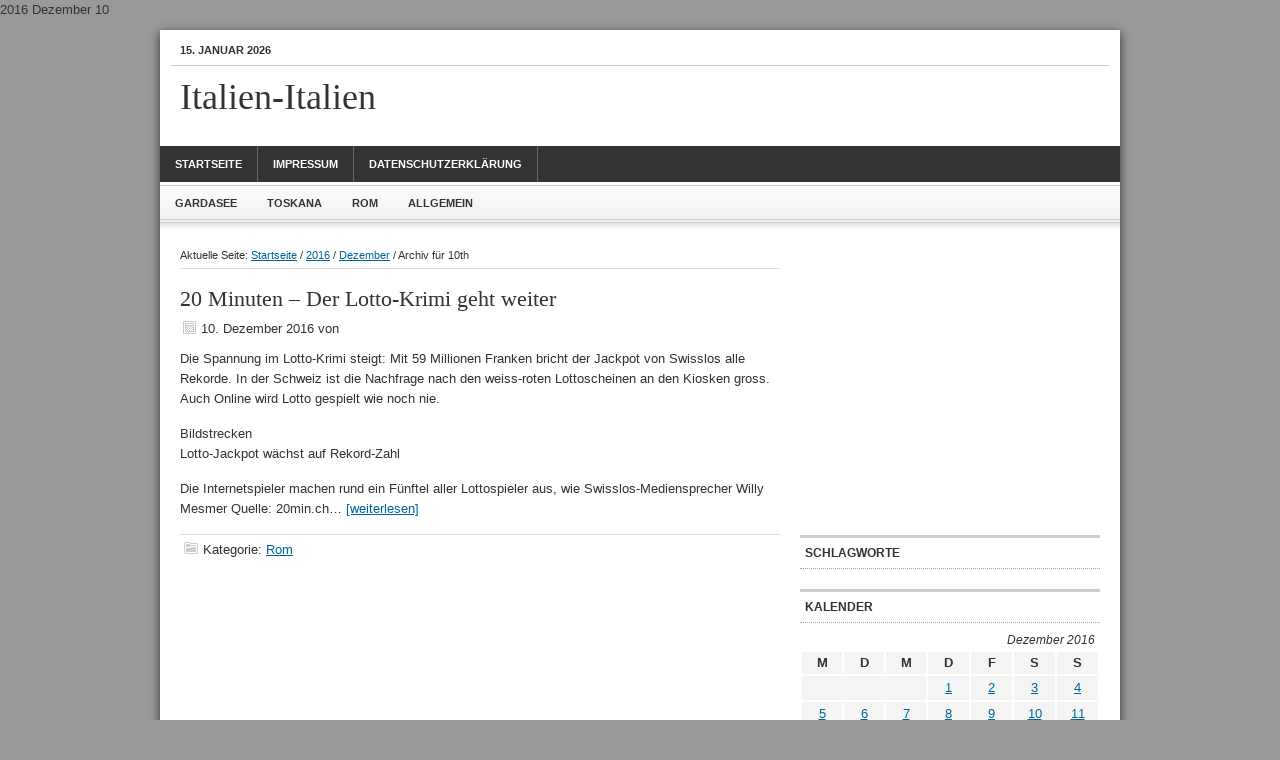

--- FILE ---
content_type: text/html; charset=UTF-8
request_url: http://www.italien-italien.info/2016/12/10
body_size: 6630
content:
<!DOCTYPE html PUBLIC "-//W3C//DTD XHTML 1.0 Transitional//EN" "http://www.w3.org/TR/xhtml1/DTD/xhtml1-transitional.dtd">
<html xmlns="http://www.w3.org/1999/xhtml" lang="de-DE" xml:lang="de-DE">
<head profile="http://gmpg.org/xfn/11">
<meta http-equiv="Content-Type" content="text/html; charset=UTF-8" />

<title>2016 Dezember 10 » Italien-Italien</title>
<meta name="description" content="20 Minuten – Der Lotto-Krimi geht weiter" />
<meta name="keywords" content="Lotto-Krimi, Minuten" />
<meta name="robots" content="noindex, follow" />

  2016  Dezember  10<link rel="Shortcut Icon" href="http://www.italien-italien.info/wp-content/themes/news/images/favicon.ico" type="image/x-icon" />
<link rel="stylesheet" href="http://www.italien-italien.info/wp-content/themes/news/style.css" type="text/css" media="screen" />
<link rel="alternate" type="application/rss+xml" title="Italien-Italien &raquo; Feed" href="http://www.italien-italien.info/feed" />
<link rel="alternate" type="application/rss+xml" title="Italien-Italien &raquo; Kommentar-Feed" href="http://www.italien-italien.info/comments/feed" />
			<script type="text/javascript">//<![CDATA[
			// Google Analytics for WordPress by Yoast v4.2.8 | http://yoast.com/wordpress/google-analytics/
			var _gaq = _gaq || [];
			_gaq.push(['_setAccount', 'UA-23108365-2']);
							_gaq.push(['_trackPageview']);
			(function () {
				var ga = document.createElement('script');
				ga.type = 'text/javascript';
				ga.async = true;
				ga.src = ('https:' == document.location.protocol ? 'https://ssl' : 'http://www') + '.google-analytics.com/ga.js';
				var s = document.getElementsByTagName('script')[0];
				s.parentNode.insertBefore(ga, s);
			})();
			//]]></script>
			<script type='text/javascript' src='http://www.italien-italien.info/wp-includes/js/jquery/jquery.js?ver=1.8.3'></script>
<link rel="EditURI" type="application/rsd+xml" title="RSD" href="http://www.italien-italien.info/xmlrpc.php?rsd" />
<link rel="wlwmanifest" type="application/wlwmanifest+xml" href="http://www.italien-italien.info/wp-includes/wlwmanifest.xml" /> 
<meta name="generator" content="WordPress 3.5.1" />
<link rel="pingback" href="http://www.italien-italien.info/xmlrpc.php" />
<script type='text/javascript'>
var googletag = googletag || {};
googletag.cmd = googletag.cmd || [];
(function() {
var gads = document.createElement('script');
gads.async = true;
gads.type = 'text/javascript';
var useSSL = 'https:' == document.location.protocol;
gads.src = (useSSL ? 'https:' : 'http:') + 
'//www.googletagservices.com/tag/js/gpt.js';
var node = document.getElementsByTagName('script')[0];
node.parentNode.insertBefore(gads, node);
})();
</script>
<script type='text/javascript'>
googletag.cmd.push(function() {
googletag.defineSlot('/39801531/italien_rechts_oben_300x250', [300, 250], 'div-gpt-ad-1361866644738-0').addService(googletag.pubads());
googletag.defineSlot('/39801531/italien_rechts_mitte_300x250', [300, 250], 'div-gpt-ad-1361885317344-0').addService(googletag.pubads());
googletag.defineSlot('/39801531/italien_fullbanner_468x60', [468, 60], 'div-gpt-ad-1361885559468-0').addService(googletag.pubads());
googletag.pubads().enableSingleRequest();
googletag.enableServices();
});
</script>    <style type="text/css">
        #header {
            background: url(http://www.italien-italien.info/wp-content/themes/news/images/header.png) scroll no-repeat 0 0;
            height: px;
        }
        .header-image #title-area, .header-image #title-area #title, .header-image #title-area #title a {
            height: px;
        }
        </style>
</head>
<body class="archive date header-full-width content-sidebar">
<div id="wrap">
	<div id="topnav">
	<div class="topnav-left">
	<p>15. Januar 2026</p>
	</div><!-- end .topnav-left -->
	<div class="topnav-right">
		</div><!-- end .topnav-right -->
	</div><!-- end #topnav -->
<div id="header"><div class="wrap"><div id="title-area"><p id="title"><a href="http://www.italien-italien.info/" title="Italien-Italien">Italien-Italien</a></p></div><!-- end #title-area --></div><!-- end .wrap --></div><!--end #header--><div id="nav"><div class="wrap"><ul id="menu-main" class="nav"><li id="menu-item-4" class="menu-item menu-item-type-custom menu-item-object-custom menu-item-home menu-item-4"><a href="http://www.italien-italien.info/" >Startseite</a></li>
<li id="menu-item-5" class="menu-item menu-item-type-post_type menu-item-object-page menu-item-5"><a href="http://www.italien-italien.info/impressum" >Impressum</a></li>
<li id="menu-item-29693" class="menu-item menu-item-type-post_type menu-item-object-page menu-item-29693"><a href="http://www.italien-italien.info/datenschutzerklarung-2" >Datenschutzerklärung</a></li>
</ul></div><!-- end .wrap --></div><div id="subnav"><div class="wrap"><ul id="menu-sub" class="nav"><li id="menu-item-9" class="menu-item menu-item-type-taxonomy menu-item-object-category menu-item-9"><a href="http://www.italien-italien.info/category/gardasee" >Gardasee</a></li>
<li id="menu-item-10" class="menu-item menu-item-type-taxonomy menu-item-object-category menu-item-10"><a href="http://www.italien-italien.info/category/toskana" >Toskana</a></li>
<li id="menu-item-235" class="menu-item menu-item-type-taxonomy menu-item-object-category menu-item-235"><a href="http://www.italien-italien.info/category/rom" >Rom</a></li>
<li id="menu-item-128" class="menu-item menu-item-type-taxonomy menu-item-object-category menu-item-128"><a href="http://www.italien-italien.info/category/allgemein" >Allgemein</a></li>
</ul></div><!-- end .wrap --></div><div id="inner">	<div id="content-sidebar-wrap">
				<div id="content" class="hfeed">
			<div class="breadcrumb">Aktuelle Seite: <a href="http://www.italien-italien.info/" title="Ansehen Startseite">Startseite</a> / <a href="http://www.italien-italien.info/2016" title="Archive anzeigen f&uuml;r 2016">2016</a> / <a href="http://www.italien-italien.info/2016/12" title="Archive anzeigen f&uuml;r Dezember 2016">Dezember</a> / Archiv f&uuml;r 10th</div>	<div class="post-29513 post type-post status-publish format-standard hentry category-rom">

				<h2 class="entry-title"><a href="http://www.italien-italien.info/20-minuten-der-lotto-krimi-geht-weiter-2016-12-10.html" title="20 Minuten &#8211; Der Lotto-Krimi geht weiter" rel="bookmark">20 Minuten &#8211; Der Lotto-Krimi geht weiter</a></h2>
		
		<div class="post-info"><span class="date published time" title="2016-12-10T03:10:53+0000">10. Dezember 2016</span>  von <span class="author vcard"><span class="fn"></span></span>  </div>		<div class="entry-content">
			<a href="http://www.italien-italien.info/20-minuten-der-lotto-krimi-geht-weiter-2016-12-10.html" title="20 Minuten &#8211; Der Lotto-Krimi geht weiter"></a><p>Die Spannung im Lotto-Krimi steigt: Mit 59 Millionen Franken bricht der Jackpot von Swisslos alle Rekorde. In der Schweiz ist die Nachfrage nach den weiss-roten Lottoscheinen an den Kiosken gross. Auch Online wird Lotto gespielt wie noch nie.</p>
<p>Bildstrecken<br />
    Lotto-Jackpot wächst auf Rekord-Zahl</p>
<p>Die Internetspieler machen rund ein Fünftel aller Lottospieler aus, wie Swisslos-Mediensprecher Willy Mesmer Quelle: 20min.ch&#8230; <a href="http://www.20min.ch/schweiz/news/story/Der-Lotto-Krimi-geht-weiter-19001430" onclick="javascript:_gaq.push(['_trackEvent','outbound-article','http://www.20min.ch']);" nofollow>[weiterlesen]</a></p>
		</div><!-- end .entry-content -->
		<div class="post-meta"><span class="categories">Kategorie: <a href="http://www.italien-italien.info/category/rom" title="Alle Beiträge in Rom ansehen" rel="category tag">Rom</a></span>  </div>
	</div><!-- end .postclass -->
		</div><!-- end #content -->
		<div id="sidebar" class="sidebar widget-area">
<div id="text-3" class="widget widget_text"><div class="widget-wrap">			<div class="textwidget"></div>
		</div></div>
<div id="text-4" class="widget widget_text"><div class="widget-wrap">			<div class="textwidget"><!-- italien_rechts_mitte_300x250 -->
<div id='div-gpt-ad-1361885317344-0' style='width:300px; height:250px;'>
<script type='text/javascript'>
googletag.cmd.push(function() { googletag.display('div-gpt-ad-1361885317344-0'); });
</script>
</div></div>
		</div></div>
<div id="ctc-3" class="widget ctc"><div class="widget-wrap"><h4 class="widgettitle">Schlagworte</h4>
<div class="ctc"></div></div></div>
<div id="calendar-3" class="widget widget_calendar"><div class="widget-wrap"><h4 class="widgettitle">Kalender</h4>
<div id="calendar_wrap"><table id="wp-calendar">
	<caption>Dezember 2016</caption>
	<thead>
	<tr>
		<th scope="col" title="Montag">M</th>
		<th scope="col" title="Dienstag">D</th>
		<th scope="col" title="Mittwoch">M</th>
		<th scope="col" title="Donnerstag">D</th>
		<th scope="col" title="Freitag">F</th>
		<th scope="col" title="Samstag">S</th>
		<th scope="col" title="Sonntag">S</th>
	</tr>
	</thead>

	<tfoot>
	<tr>
		<td colspan="3" id="prev"><a href="http://www.italien-italien.info/2016/11" title="Zeige Beiträge für November 2016">&laquo; Nov</a></td>
		<td class="pad">&nbsp;</td>
		<td colspan="3" id="next"><a href="http://www.italien-italien.info/2017/01" title="Zeige Beiträge für Januar 2017">Jan &raquo;</a></td>
	</tr>
	</tfoot>

	<tbody>
	<tr>
		<td colspan="3" class="pad">&nbsp;</td><td><a href="http://www.italien-italien.info/2016/12/01" title="20 Minuten &#8211; «Ohne mich hätten die Österreicher Ötzi geklaut» &#8211; History
WRC-Kalender 2017: Rallye Frankreich rückt ins Frühjahr
20 Minuten &#8211; Für 50 Millionen können Sie auf diesen Inseln leben &#8211; Reportagen
ERC-Kalender 2017 schrumpft auf acht Veranstaltungen">1</a></td><td><a href="http://www.italien-italien.info/2016/12/02" title="Medienberichte: Frankreich-Grand-Prix steht vor Comeback">2</a></td><td><a href="http://www.italien-italien.info/2016/12/03" title="Banges Warten auf Verfassungsreferendum in Italien
20 Minuten &#8211; Was passiert mit Italien, wenn Renzi verliert?">3</a></td><td><a href="http://www.italien-italien.info/2016/12/04" title="20 Minuten &#8211; Schicksalsreferendum in Italien
Feature: Assetto Corsa und Porsche: Zu Gast bei Kunos Simulazioni
AC Mailand und AS Rom bleiben an Juventus Turin dran -News &#8211; Süddeutsche.de
Abstimmung über Verfassungsreform in Italien
20 Minuten &#8211; Italiener lehnen Renzis Reform klar ab">4</a></td>
	</tr>
	<tr>
		<td><a href="http://www.italien-italien.info/2016/12/05" title="Italien droht nach Renzis Scheitern eine Krise
20 Minuten &#8211; Das Beben an den Finanzmärkten bleibt aus
20 Minuten &#8211; Zinsen 10-jähriger Italo-Bonds steigen
DAX-Check: Kursgewinne als Reaktion auf Italien-Referendum   &#8211; DER AKTIONÄR TV
Valentino Rossi gewinnt zum fünften Mal die Monza-Rallye
Gabriel: Italien muss Kurs halten
20 Minuten &#8211; Börsen drehen ins Plus
20 Minuten &#8211; Mehr Flüchtlinge reisen illegal auf Güterzügen ein
20 Minuten &#8211; Trotz Italiens Nein &ndash; Börsen im Plus">5</a></td><td><a href="http://www.italien-italien.info/2016/12/06" title="20 Minuten &#8211; Die Europäische Union schaut nervös nach Italien
20 Minuten &#8211; Schwerer Vorwurf: Italien  misshandelt Flüchtlinge
Flatex Morning News: DAX mit Gewinnsprung nach Italien-Referendum  &#8211; DER AKTIONÄR TV
touristik aktuell | Ryanair: Mehr Italien-Flüge | Wochenzeitung und Magazin für Touristiker | Reisen, Urlaub, Pep, Peps, Reise, Expedient, Expedienten, Reiseprofis, Urlaubsziele, Jobs, Stellenmarkt, Touristik, Tourismus, Events, Messen, Information, Reise
20 Minuten &#8211; Droht Italien die EU-Grundsatz-Diskussion?
Aufgeblüht: Wanderreisen zu den schönsten Gärten &#8211; Reise Infos und Tourismus Informationen">6</a></td><td><a href="http://www.italien-italien.info/2016/12/07" title="20 Minuten &#8211; Nato will Russland-Sanktionen verlängern
20 Minuten &#8211; Renzi tritt endgültig ab">7</a></td><td><a href="http://www.italien-italien.info/2016/12/08" title="In Italien beginnt die Suche nach einer neuen Regierung
Rom will vermehrt auf Open Source setzen">8</a></td><td><a href="http://www.italien-italien.info/2016/12/09" title="Historie: Unikate aus Osnabrück: Karmann-Studien &#8211; Oldtimer bei Motorsport-Total.com &#8211; powered by MOTORWORLD">9</a></td><td><a href="http://www.italien-italien.info/2016/12/10" title="20 Minuten &#8211; Der Lotto-Krimi geht weiter">10</a></td><td><a href="http://www.italien-italien.info/2016/12/11" title="20 Minuten &#8211; Gentiloni soll Italiens Regierungschef werden">11</a></td>
	</tr>
	<tr>
		<td><a href="http://www.italien-italien.info/2016/12/12" title="20 Minuten &#8211; Polizei vereitelt Überfall auf Geldtransporter
20 Minuten &#8211; Ausgangsschein für Asylsuchende">12</a></td><td><a href="http://www.italien-italien.info/2016/12/13" title="Historie: Kar-A-Sutra: Konzept-Car mit neuen Ideen &#8211; Oldtimer bei Motorsport-Total.com &#8211; powered by MOTORWORLD">13</a></td><td><a href="http://www.italien-italien.info/2016/12/14" title="20 Minuten &#8211; Ist das Gemälde doch kein da Vinci? &#8211; Tessin
Hotelmakler ASPI AG &#8211; Ihr seriöser fachkundiger Partner &#8211; Reise Infos und Tourismus Informationen
20 Minuten &#8211; Premier Gentiloni gewinnt Vertrauensvotum">14</a></td><td><a href="http://www.italien-italien.info/2016/12/15" title="20 Minuten &#8211; Flüchtlingsverteilung soll bis Mitte 2017 geklärt sein">15</a></td><td>16</td><td><a href="http://www.italien-italien.info/2016/12/17" title="Garfagnana &#8211; die wilde Seite der Toskana &#8211; Reise &#8211; Süddeutsche.de
touristik aktuell | Hafermann: Neue Rund- und Wanderreisen | Wochenzeitung und Magazin für Touristiker | Reisen, Urlaub, Pep, Peps, Reise, Expedient, Expedienten, Reiseprofis, Urlaubsziele, Jobs, Stellenmarkt, Touristik, Tourismus, Events, Messen, Informa
FineArtReisen Reiseführer Mai 2016 &#8211; Rheinland &#8211; Reise Infos und Tourismus Informationen
Italien-Aktion bei Sunny Cars &#8211; Reise Infos und Tourismus Informationen
Die FineArtReisen Reichweiteninformation 2016-02 &#8211; Reise Infos und Tourismus Informationen
Die Europäische Sommelier Schule Bayern auf Entdeckungstour der edelsten Tropfen des Piemont in Italien &#8211; Reise Infos und Tourismus Informationen
Terme di Saturnia Spa &amp; Golf Resort &#8211; Reise Infos und Tourismus Informationen
Italienische Krisenbank Monte Paschi &#8211; Brauchen keine Finanzspritze
| Unternehmen
FineArtReisen Reiseführer April 2016 &#8211; Rhön &#8211; Reise Infos und Tourismus Informationen
20 Minuten &#8211; Sexunfall oder Verbrechen?
20 Minuten &#8211; TV total lokal &#8211; Tv
Tuscany Sweet Life &#8211; Neuer Online-Reiseführer für die Toskana
touristik aktuell | Scharnow-Stiftung: Neue Studienreisen | Wochenzeitung und Magazin für Touristiker | Reisen, Urlaub, Pep, Peps, Reise, Expedient, Expedienten, Reiseprofis, Urlaubsziele, Jobs, Stellenmarkt, Touristik, Tourismus, Events, Messen, Informat
Die FineArtReisen Reichweiteninformation 2016-01 &#8211; Reise Infos und Tourismus Informationen
Urlaub in der Toskana: 50 Jahre Hotel &#8220;Il Pellicano&#8221; &#8211; DIE WELT
Hauptsache Bewegung &#8230; Neue Wander- und Trekkingrouten in Europa &#8211; Reise Infos und Tourismus Informationen
Gardasee: Der letzte Fischer von Riva del Garda &#8211; Reise &#8211; Süddeutsche.de
Im Oktober findet der zehnte Lake Garda Marathon statt
Traumhafte Touren zur Isola del Garda
Hoteliersvereinigung Federalberghi Garda Veneto zieht Bilanz
Acqua del Garda: ein Parfüm, das Urlaubserinnerungen wach ruft
Belfiore Park Hotel &#8211; Lake Garda, Italy
Im Sestino Beach wurde der erste Garda Award verliehen
Italienische Parfümerie &#8211; Acqua del Garda
Sommerferien zum Spartarif &#8211; Reise Infos und Tourismus Informationen
Hotspots am Mittelmeer: Ameropa-Reisen gibt Inspiration für den Sommerurlaub &#8211; Reise Infos und Tourismus Informationen
Fahr dich glücklich 2015: Deutsche Oldtimer-Reisen stellt aktuelles Programm vor &#8211; Reise Infos und Tourismus Informationen
Hotelvereinigung &#8220;Federalberghi Garda Veneto&#8221; lud zur Generalversammlung
Open Day im Ristorante Ai Beati in Garda
Neujahrs-Schwimmen in Riva del Garda
20 Minuten &#8211; Cranberries-Sängerin attackiert Flugbegleiterin &#8211; International
20 Minuten &#8211; Cranberries-Sängerin am Flughafen verhaftet &#8211; International
Noleggio Barche, Motoscafi &amp; Gommoni Lago di Garda
20 Minuten &#8211; Happy Birthday, Papst Franziskus">17</a></td><td><a href="http://www.italien-italien.info/2016/12/18" title="Eurocamping Lago di Garda Pacengo Campeggio sulle rive del lago! &#8211; Eurocamping Pacengo">18</a></td>
	</tr>
	<tr>
		<td><a href="http://www.italien-italien.info/2016/12/19" title="Von Römischen Relikten zu Gälischer Mythologie &#8211; Reise Infos und Tourismus Informationen">19</a></td><td><a href="http://www.italien-italien.info/2016/12/20" title="20 Minuten &#8211; Thunerin sucht verzweifelt nach ihrem Nonno &#8211; Bern">20</a></td><td><a href="http://www.italien-italien.info/2016/12/21" title="20 Minuten &#8211; Swisspower kauft 27 Kraftwerke
20 Minuten &#8211; «Der Security-Mann hat mich fast erwürgt» &#8211; Fussball
20 Minuten &#8211; Anis Amri sass in Italien vier Jahre im Gefängnis
0:3-Pleite bei Inter Mailand: 
			    Lazio Rom verpasst Sprung auf Platz zwei &#8211; Internationaler Fussball &#8211; Augsburger Allgemeine">21</a></td><td><a href="http://www.italien-italien.info/2016/12/22" title="touristik aktuell | Airtours: Wohnen, wo Schweini feierte | Wochenzeitung und Magazin für Touristiker | Reisen, Urlaub, Pep, Peps, Reise, Expedient, Expedienten, Reiseprofis, Urlaubsziele, Jobs, Stellenmarkt, Touristik, Tourismus, Events, Messen, Informat
touristik aktuell | Belvelo: Minikatalog zur Kundenwerbung | Wochenzeitung und Magazin für Touristiker | Reisen, Urlaub, Pep, Peps, Reise, Expedient, Expedienten, Reiseprofis, Urlaubsziele, Jobs, Stellenmarkt, Touristik, Tourismus, Events, Messen, Informa
Europa fahndet nach Berlin-Verdächtigem Amri">22</a></td><td><a href="http://www.italien-italien.info/2016/12/23" title="Italien: Probleme bei Identifizierung von Flüchtlingen
20 Minuten &#8211; Roma bleibt Juve auf den Fersen &#8211; Fussball
20 Minuten &#8211; Italien rettet Krisenbank mit Steuergeldern
20 Minuten &#8211; Vom Kleinkriminellen zum Attentäter von Berlin">23</a></td><td><a href="http://www.italien-italien.info/2016/12/24" title="Leiche von Anschlagsopfer aus Berlin nach Italien zurückgeführt">24</a></td><td><a href="http://www.italien-italien.info/2016/12/25" title="Michael Schumacher gegen Mika Häkkinen: Das erste Duell">25</a></td>
	</tr>
	<tr>
		<td><a href="http://www.italien-italien.info/2016/12/26" title="20 Minuten &#8211; Video zeigt Anis Amri auf Flucht in Frankreich">26</a></td><td><a href="http://www.italien-italien.info/2016/12/27" title="20 Minuten &#8211; Italiener fürchten sich vor Rache des IS">27</a></td><td><a href="http://www.italien-italien.info/2016/12/28" title="20 Minuten &#8211; Unter Italien erwacht ein Supervulkan">28</a></td><td><a href="http://www.italien-italien.info/2016/12/29" title="20 Minuten &#8211; Polizei befreit 21 Frauen aus Prostitutionsring">29</a></td><td><a href="http://www.italien-italien.info/2016/12/30" title="20 Minuten &#8211; Sihlcity war fast eine Stunde lang ohne Strom &#8211; Zuerich
20 Minuten &#8211; Italien trägt 6,6 Milliarden Euro an Banken-Rettung
20 Minuten &#8211; Italien trägt 6,6 Milliarden Euro an Banken-Rettung bei
20 Minuten &#8211; Italien trägt 6,6 Mia Euro an Banken-Rettung bei
20 Minuten &#8211; Ferdy Kübler stirbt im Alter von 97 Jahren &#8211; Weitere
20 Minuten &#8211; Hunderte LKW hupen für getöteten  Chauffeur
Aktuelles: Oldtimer-Markt 2016: Als Messi einen Stirling-Moss-Ferrari ersteigerte &#8211; Oldtimer bei Motorsport-Total.com &#8211; powered by MOTORWORLD
20 Minuten &#8211; Ein trauriger Rekord im Mittelmeerraum
20 Minuten &#8211; Flüchtlingslager in Libyen und auf See geplant">30</a></td><td><a href="http://www.italien-italien.info/2016/12/31" title="20 Minuten &#8211; Weiteres heftiges Beben erschüttert Italien
&#8220;Weihnachtsmann gibt es nicht&#8221;: Dirigent in Italien gefeuert">31</a></td>
		<td class="pad" colspan="1">&nbsp;</td>
	</tr>
	</tbody>
	</table></div></div></div>
</div>	</div><!-- end #content-sidebar-wrap -->
	</div><!-- end #inner --><div id="footer" class="footer"><div class="wrap"><div class="wrap-inside"><div class="creds">Copyright &copy; 2026 Italien-Italien&nbsp;&nbsp;</div></div><div class="gototop"><a href="#wrap" rel="nofollow">Nach oben</a></div></div><!-- end .wrap --></div><!-- end #footer -->
</div><!-- end #wrap -->
<script type='text/javascript' src='http://www.italien-italien.info/wp-includes/js/jquery/ui/jquery.ui.core.min.js?ver=1.9.2'></script>
<script type='text/javascript' src='http://www.italien-italien.info/wp-includes/js/jquery/ui/jquery.ui.widget.min.js?ver=1.9.2'></script>
<script type='text/javascript' src='http://www.italien-italien.info/wp-includes/js/jquery/ui/jquery.ui.tabs.min.js?ver=1.9.2'></script>
<script type='text/javascript' src='http://www.italien-italien.info/wp-content/themes/news/js/tabs.js?ver=1.0'></script>
</body>
</html>

--- FILE ---
content_type: text/html; charset=utf-8
request_url: https://www.google.com/recaptcha/api2/aframe
body_size: 267
content:
<!DOCTYPE HTML><html><head><meta http-equiv="content-type" content="text/html; charset=UTF-8"></head><body><script nonce="-GmESOXKG7M_bNWaguuovQ">/** Anti-fraud and anti-abuse applications only. See google.com/recaptcha */ try{var clients={'sodar':'https://pagead2.googlesyndication.com/pagead/sodar?'};window.addEventListener("message",function(a){try{if(a.source===window.parent){var b=JSON.parse(a.data);var c=clients[b['id']];if(c){var d=document.createElement('img');d.src=c+b['params']+'&rc='+(localStorage.getItem("rc::a")?sessionStorage.getItem("rc::b"):"");window.document.body.appendChild(d);sessionStorage.setItem("rc::e",parseInt(sessionStorage.getItem("rc::e")||0)+1);localStorage.setItem("rc::h",'1768464757256');}}}catch(b){}});window.parent.postMessage("_grecaptcha_ready", "*");}catch(b){}</script></body></html>